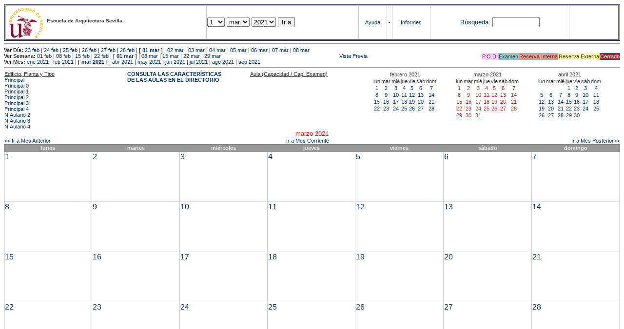

--- FILE ---
content_type: text/html; charset=
request_url: https://etsavirtual.us.es/mrbs/web/month.php?year=2021&month=03&day=28&area=446&room=1182
body_size: 37615
content:
<!DOCTYPE HTML PUBLIC "-//W3C//DTD HTML 4.01 Transitional//EN"
                      "http://www.w3.org/TR/html4/loose.dtd">
<HTML>
  <HEAD>
    <LINK REL="stylesheet" href="mrbs.css" type="text/css">
    <META HTTP-EQUIV="Content-Type" content="text/html; charset=iso-8859-1">
    <META NAME="Robots" content="noindex">
    <TITLE>Sistema de Reserva de Espacios</TITLE>
    <SCRIPT LANGUAGE="JavaScript">

<!-- Begin

/*   Script inspired by "True Date Selector"
     Created by: Lee Hinder, lee.hinder@ntlworld.com

     Tested with Windows IE 6.0
     Tested with Linux Opera 7.21, Mozilla 1.3, Konqueror 3.1.0

*/

function daysInFebruary (year){
  // February has 28 days unless the year is divisible by four,
  // and if it is the turn of the century then the century year
  // must also be divisible by 400 when it has 29 days
  return (((year % 4 == 0) && ( (!(year % 100 == 0)) || (year % 400 == 0))) ? 29 : 28 );
}

//function for returning how many days there are in a month including leap years
function DaysInMonth(WhichMonth, WhichYear)
{
  var DaysInMonth = 31;
  if (WhichMonth == "4" || WhichMonth == "6" || WhichMonth == "9" || WhichMonth == "11")
    DaysInMonth = 30;
  if (WhichMonth == "2")
    DaysInMonth = daysInFebruary( WhichYear );
  return DaysInMonth;
}

//function to change the available days in a months
function ChangeOptionDays(formObj, prefix)
{
  var DaysObject = eval("formObj." + prefix + "day");
  var MonthObject = eval("formObj." + prefix + "month");
  var YearObject = eval("formObj." + prefix + "year");

  if (DaysObject.selectedIndex && DaysObject.options)
    { // The DOM2 standard way
    // alert("The DOM2 standard way");
    var DaySelIdx = DaysObject.selectedIndex;
    var Month = parseInt(MonthObject.options[MonthObject.selectedIndex].value);
    var Year = parseInt(YearObject.options[YearObject.selectedIndex].value);
    }
  else if (DaysObject.selectedIndex && DaysObject[DaysObject.selectedIndex])
    { // The legacy MRBS way
    // alert("The legacy MRBS way");
    var DaySelIdx = DaysObject.selectedIndex;
    var Month = parseInt(MonthObject[MonthObject.selectedIndex].value);
    var Year = parseInt(YearObject[YearObject.selectedIndex].value);
    }
  else if (DaysObject.value)
    { // Opera 6 stores the selectedIndex in property 'value'.
    // alert("The Opera 6 way");
    var DaySelIdx = parseInt(DaysObject.value);
    var Month = parseInt(MonthObject.options[MonthObject.value].value);
    var Year = parseInt(YearObject.options[YearObject.value].value);
    }

  // alert("Day="+(DaySelIdx+1)+" Month="+Month+" Year="+Year);

  var DaysForThisSelection = DaysInMonth(Month, Year);
  var CurrentDaysInSelection = DaysObject.length;
  if (CurrentDaysInSelection > DaysForThisSelection)
  {
    for (i=0; i<(CurrentDaysInSelection-DaysForThisSelection); i++)
    {
      DaysObject.options[DaysObject.options.length - 1] = null
    }
  }
  if (DaysForThisSelection > CurrentDaysInSelection)
  {
    for (i=0; i<DaysForThisSelection; i++)
    {
      DaysObject.options[i] = new Option(eval(i + 1));
    }
  }
  if (DaysObject.selectedIndex < 0) DaysObject.selectedIndex = 0;
  if (DaySelIdx >= DaysForThisSelection)
    DaysObject.selectedIndex = DaysForThisSelection-1;
  else
    DaysObject.selectedIndex = DaySelIdx;
}

  //  End -->
    </SCRIPT>
  </HEAD>
<BODY BGCOLOR="#ffffed" TEXT=black LINK="#5B69A6" VLINK="#5B69A6" ALINK=red>
	   
   
    <TABLE WIDTH="100%">
      <TR>
        <TD BGCOLOR="rgb(160,194,222)">
          <TABLE WIDTH="100%" BORDER=3>
            <TR>
              <TD CLASS="banner" BGCOLOR="#C0E0FF">
                <FONT SIZE=1>
                <IMG SRC="marca.jpg" align=middle> <B>Escuela de Arquitectura Sevilla</B><BR></FONT></TD>


                </FONT>
              </TD>
              <TD CLASS="banner" BGCOLOR="#C0E0FF">
                <FORM ACTION="day.php" METHOD=GET name="Form1">
                  <FONT SIZE=2>

                  <SELECT NAME="day">
                    <OPTION SELECTED>1
                    <OPTION>2
                    <OPTION>3
                    <OPTION>4
                    <OPTION>5
                    <OPTION>6
                    <OPTION>7
                    <OPTION>8
                    <OPTION>9
                    <OPTION>10
                    <OPTION>11
                    <OPTION>12
                    <OPTION>13
                    <OPTION>14
                    <OPTION>15
                    <OPTION>16
                    <OPTION>17
                    <OPTION>18
                    <OPTION>19
                    <OPTION>20
                    <OPTION>21
                    <OPTION>22
                    <OPTION>23
                    <OPTION>24
                    <OPTION>25
                    <OPTION>26
                    <OPTION>27
                    <OPTION>28
                    <OPTION>29
                    <OPTION>30
                    <OPTION>31
                  </SELECT>

                  <SELECT NAME="month" onchange="ChangeOptionDays(this.form,'')">
                    <OPTION VALUE="1">ene
                    <OPTION VALUE="2">feb
                    <OPTION VALUE="3" SELECTED>mar
                    <OPTION VALUE="4">abr
                    <OPTION VALUE="5">may
                    <OPTION VALUE="6">jun
                    <OPTION VALUE="7">jul
                    <OPTION VALUE="8">ago
                    <OPTION VALUE="9">sep
                    <OPTION VALUE="10">oct
                    <OPTION VALUE="11">nov
                    <OPTION VALUE="12">dic
                  </SELECT>
	          <SELECT NAME="year" onchange="ChangeOptionDays(this.form,'')">
                    <OPTION VALUE="2016">2016
                    <OPTION VALUE="2017">2017
                    <OPTION VALUE="2018">2018
                    <OPTION VALUE="2019">2019
                    <OPTION VALUE="2020">2020
                    <OPTION VALUE="2021" SELECTED>2021
                    <OPTION VALUE="2022">2022
                    <OPTION VALUE="2023">2023
                    <OPTION VALUE="2024">2024
                    <OPTION VALUE="2025">2025
                    <OPTION VALUE="2026">2026
                    <OPTION VALUE="2027">2027
                    <OPTION VALUE="2028">2028
                    <OPTION VALUE="2029">2029
                    <OPTION VALUE="2030">2030
                    <OPTION VALUE="2031">2031
                  </SELECT>
                    <INPUT TYPE=HIDDEN NAME=area VALUE=446>
	            <SCRIPT LANGUAGE="JavaScript">
                    <!--
                    // fix number of days for the $month/$year that you start with
                    ChangeOptionDays(document.Form1, ''); // Note: The 2nd arg must match the first in the call to genDateSelector above.
                    // -->
                    </SCRIPT>
                    <INPUT TYPE=SUBMIT VALUE="Ir a">
                  </FONT>
                </FORM>
              </TD>
              <TD CLASS="banner" BGCOLOR="#C0E0FF" ALIGN=CENTER>
                <A HREF="help.php?day=1&month=03&year=2021">Ayuda</A>
              </TD>
              <TD CLASS="banner" BGCOLOR="C0E0FF" ALIGN=CENTER>
                <A HREF="admin.php?day=1&month=03&year=2021">-</A>
              </TD>
              <TD CLASS="banner" BGCOLOR="#C0E0FF" ALIGN=CENTER>
                <A HREF="report.php">Informes</A>
              </TD>
              <TD CLASS="banner" BGCOLOR="#C0E0FF" ALIGN=CENTER>
                <FORM METHOD=GET ACTION="search.php">
                  <FONT SIZE=2>
                    <A HREF="search.php?advanced=1">B&uacute;squeda:</A>
                  </FONT>
                  <INPUT TYPE=TEXT   NAME="search_str" VALUE="" SIZE=10>
                  <INPUT TYPE=HIDDEN NAME=day        VALUE="1"        >
                  <INPUT TYPE=HIDDEN NAME=month      VALUE="03"        >
                  <INPUT TYPE=HIDDEN NAME=year       VALUE="2021"        >

                  <INPUT TYPE=HIDDEN NAME=area VALUE=446>
                </FORM>
              </TD>
              <TD CLASS="banner" BGCOLOR="#C0E0FF" ALIGN=CENTER>
                <br>
                <FORM METHOD=POST ACTION="admin.php">
                  <input type="hidden" name="TargetURL" value="month.php?year=2021&month=03&day=28&area=446&room=1182" />
                  <input type="hidden" name="Action" value="QueryName" />
                  <input type="submit" style="background-color:white; border:none; color:white" value=" Entrar " />
                </FORM>
              </TD>
            </TR>
          </TABLE>
	 </TD>
      </TR>
    </TABLE>

<HR><B>Ver D&iacute;a:</B>
<a href="day.php?year=2021&month=02&day=23&area=446">23 feb</a>
 | <a href="day.php?year=2021&month=02&day=24&area=446">24 feb</a>
 | <a href="day.php?year=2021&month=02&day=25&area=446">25 feb</a>
 | <a href="day.php?year=2021&month=02&day=26&area=446">26 feb</a>
 | <a href="day.php?year=2021&month=02&day=27&area=446">27 feb</a>
 | <a href="day.php?year=2021&month=02&day=28&area=446">28 feb</a>
 | <b>[ <a href="day.php?year=2021&month=03&day=01&area=446">01 mar</a>
]</b>  | <a href="day.php?year=2021&month=03&day=02&area=446">02 mar</a>
 | <a href="day.php?year=2021&month=03&day=03&area=446">03 mar</a>
 | <a href="day.php?year=2021&month=03&day=04&area=446">04 mar</a>
 | <a href="day.php?year=2021&month=03&day=05&area=446">05 mar</a>
 | <a href="day.php?year=2021&month=03&day=06&area=446">06 mar</a>
 | <a href="day.php?year=2021&month=03&day=07&area=446">07 mar</a>
 | <a href="day.php?year=2021&month=03&day=08&area=446">08 mar</a>
<BR><B>Ver Semana:</B>
<a href="week.php?year=2021&month=02&day=01&area=446&room=1182">01 feb</a>
 | <a href="week.php?year=2021&month=02&day=08&area=446&room=1182">08 feb</a>
 | <a href="week.php?year=2021&month=02&day=15&area=446&room=1182">15 feb</a>
 | <a href="week.php?year=2021&month=02&day=22&area=446&room=1182">22 feb</a>
 | <b>[ <a href="week.php?year=2021&month=03&day=01&area=446&room=1182">01 mar</a>
]</b>  | <a href="week.php?year=2021&month=03&day=08&area=446&room=1182">08 mar</a>
 | <a href="week.php?year=2021&month=03&day=15&area=446&room=1182">15 mar</a>
 | <a href="week.php?year=2021&month=03&day=22&area=446&room=1182">22 mar</a>
 | <a href="week.php?year=2021&month=03&day=29&area=446&room=1182">29 mar</a>
<table VALIGN=Bottom ALIGN=Right  border=0><tr>
<td class="A" bgcolor="#FFCCFF" style="white-space:nowrap;">P.O.D.</td>
<td class="B" bgcolor="#99CCCC" style="white-space:nowrap;">Examen</td>
<td class="C" bgcolor="#FF9999" style="white-space:nowrap;">Reserva Interna</td>
<td class="D" bgcolor="#FFFF99" style="white-space:nowrap;">Reserva Externa</td>
<td class="F" bgcolor="#FFCC99" style="white-space:nowrap;"><FONT COLOR=white>Cerrado</FONT></td>
</table>
 <a href="month.php?year=2021&month=03&day=28&area=446&room=1182&pview=1">                                                                                Vista Previa</a><BR><B>Ver Mes:</B>
<a href="month.php?year=2021&month=01&area=446&room=1182">ene 2021</a>
 | <a href="month.php?year=2021&month=02&area=446&room=1182">feb 2021</a>
 | <b>[ <a href="month.php?year=2021&month=03&area=446&room=1182">mar 2021</a>
]</b>  | <a href="month.php?year=2021&month=04&area=446&room=1182">abr 2021</a>
 | <a href="month.php?year=2021&month=05&area=446&room=1182">may 2021</a>
 | <a href="month.php?year=2021&month=06&area=446&room=1182">jun 2021</a>
 | <a href="month.php?year=2021&month=07&area=446&room=1182">jul 2021</a>
 | <a href="month.php?year=2021&month=08&area=446&room=1182">ago 2021</a>
 | <a href="month.php?year=2021&month=09&area=446&room=1182">sep 2021</a>


<HR>

</BODY>
</HTML><table width="100%"><tr><td width="20%"><u>Edificio, Planta y Tipo</u><br><a href="month.php?year=2021&month=03&area=99"> Principal</a><br>
<a href="month.php?year=2021&month=03&area=100"> Principal 0</a><br>
<a href="month.php?year=2021&month=03&area=101"> Principal 1</a><br>
<a href="month.php?year=2021&month=03&area=102"> Principal 2</a><br>
<a href="month.php?year=2021&month=03&area=103"> Principal 3</a><br>
<a href="month.php?year=2021&month=03&area=104"> Principal 4</a><br>
<a href="month.php?year=2021&month=03&area=448">N.Aulario 2</a><br>
<a href="month.php?year=2021&month=03&area=203">N.Aulario 3</a><br>
<a href="month.php?year=2021&month=03&area=204">N.Aulario 4</a><br>
</td>
<td width="20%"><font style='font-weight: bold;'><a href='http://etsa.us.es/recursos/aulas/' target='_blank'>CONSULTA LAS CARACTERÍSTICAS </BR>DE LAS AULAS EN EL DIRECTORIO </td></font><td width="20%"><u>Aula (Capacidad / Cap. Examen)</u><br></td>
<td><table class="calendar">
<tr>
<td align=center valign=top class="calendarHeader" colspan=7>febrero&nbsp;2021</td>
</tr>
<tr>
<td align=center valign=top class="calendarHeader">lun</td>
<td align=center valign=top class="calendarHeader">mar</td>
<td align=center valign=top class="calendarHeader">mié</td>
<td align=center valign=top class="calendarHeader">jue</td>
<td align=center valign=top class="calendarHeader">vie</td>
<td align=center valign=top class="calendarHeader">sáb</td>
<td align=center valign=top class="calendarHeader">dom</td>
</tr>
<tr>
<td class="calendar" align="center" valign="top"><a href="month.php?year=2021&month=02&day=1&area=446&room=1182">1</a></td>
<td class="calendar" align="center" valign="top"><a href="month.php?year=2021&month=02&day=2&area=446&room=1182">2</a></td>
<td class="calendar" align="center" valign="top"><a href="month.php?year=2021&month=02&day=3&area=446&room=1182">3</a></td>
<td class="calendar" align="center" valign="top"><a href="month.php?year=2021&month=02&day=4&area=446&room=1182">4</a></td>
<td class="calendar" align="center" valign="top"><a href="month.php?year=2021&month=02&day=5&area=446&room=1182">5</a></td>
<td class="calendar" align="center" valign="top"><a href="month.php?year=2021&month=02&day=6&area=446&room=1182">6</a></td>
<td class="calendar" align="center" valign="top"><a href="month.php?year=2021&month=02&day=7&area=446&room=1182">7</a></td>
</tr>
<tr>
<td class="calendar" align="center" valign="top"><a href="month.php?year=2021&month=02&day=8&area=446&room=1182">8</a></td>
<td class="calendar" align="center" valign="top"><a href="month.php?year=2021&month=02&day=9&area=446&room=1182">9</a></td>
<td class="calendar" align="center" valign="top"><a href="month.php?year=2021&month=02&day=10&area=446&room=1182">10</a></td>
<td class="calendar" align="center" valign="top"><a href="month.php?year=2021&month=02&day=11&area=446&room=1182">11</a></td>
<td class="calendar" align="center" valign="top"><a href="month.php?year=2021&month=02&day=12&area=446&room=1182">12</a></td>
<td class="calendar" align="center" valign="top"><a href="month.php?year=2021&month=02&day=13&area=446&room=1182">13</a></td>
<td class="calendar" align="center" valign="top"><a href="month.php?year=2021&month=02&day=14&area=446&room=1182">14</a></td>
</tr>
<tr>
<td class="calendar" align="center" valign="top"><a href="month.php?year=2021&month=02&day=15&area=446&room=1182">15</a></td>
<td class="calendar" align="center" valign="top"><a href="month.php?year=2021&month=02&day=16&area=446&room=1182">16</a></td>
<td class="calendar" align="center" valign="top"><a href="month.php?year=2021&month=02&day=17&area=446&room=1182">17</a></td>
<td class="calendar" align="center" valign="top"><a href="month.php?year=2021&month=02&day=18&area=446&room=1182">18</a></td>
<td class="calendar" align="center" valign="top"><a href="month.php?year=2021&month=02&day=19&area=446&room=1182">19</a></td>
<td class="calendar" align="center" valign="top"><a href="month.php?year=2021&month=02&day=20&area=446&room=1182">20</a></td>
<td class="calendar" align="center" valign="top"><a href="month.php?year=2021&month=02&day=21&area=446&room=1182">21</a></td>
</tr>
<tr>
<td class="calendar" align="center" valign="top"><a href="month.php?year=2021&month=02&day=22&area=446&room=1182">22</a></td>
<td class="calendar" align="center" valign="top"><a href="month.php?year=2021&month=02&day=23&area=446&room=1182">23</a></td>
<td class="calendar" align="center" valign="top"><a href="month.php?year=2021&month=02&day=24&area=446&room=1182">24</a></td>
<td class="calendar" align="center" valign="top"><a href="month.php?year=2021&month=02&day=25&area=446&room=1182">25</a></td>
<td class="calendar" align="center" valign="top"><a href="month.php?year=2021&month=02&day=26&area=446&room=1182">26</a></td>
<td class="calendar" align="center" valign="top"><a href="month.php?year=2021&month=02&day=27&area=446&room=1182">27</a></td>
<td class="calendar" align="center" valign="top"><a href="month.php?year=2021&month=02&day=28&area=446&room=1182">28</a></td>
</tr>
</table>
</td><td><table class="calendar">
<tr>
<td align=center valign=top class="calendarHeader" colspan=7>marzo&nbsp;2021</td>
</tr>
<tr>
<td align=center valign=top class="calendarHeader">lun</td>
<td align=center valign=top class="calendarHeader">mar</td>
<td align=center valign=top class="calendarHeader">mié</td>
<td align=center valign=top class="calendarHeader">jue</td>
<td align=center valign=top class="calendarHeader">vie</td>
<td align=center valign=top class="calendarHeader">sáb</td>
<td align=center valign=top class="calendarHeader">dom</td>
</tr>
<tr>
<td class="calendar" align="center" valign="top"><a href="month.php?year=2021&month=03&day=1&area=446&room=1182"><font class="calendarHighlight">1</font></a></td>
<td class="calendar" align="center" valign="top"><a href="month.php?year=2021&month=03&day=2&area=446&room=1182"><font class="calendarHighlight">2</font></a></td>
<td class="calendar" align="center" valign="top"><a href="month.php?year=2021&month=03&day=3&area=446&room=1182"><font class="calendarHighlight">3</font></a></td>
<td class="calendar" align="center" valign="top"><a href="month.php?year=2021&month=03&day=4&area=446&room=1182"><font class="calendarHighlight">4</font></a></td>
<td class="calendar" align="center" valign="top"><a href="month.php?year=2021&month=03&day=5&area=446&room=1182"><font class="calendarHighlight">5</font></a></td>
<td class="calendar" align="center" valign="top"><a href="month.php?year=2021&month=03&day=6&area=446&room=1182"><font class="calendarHighlight">6</font></a></td>
<td class="calendar" align="center" valign="top"><a href="month.php?year=2021&month=03&day=7&area=446&room=1182"><font class="calendarHighlight">7</font></a></td>
</tr>
<tr>
<td class="calendar" align="center" valign="top"><a href="month.php?year=2021&month=03&day=8&area=446&room=1182"><font class="calendarHighlight">8</font></a></td>
<td class="calendar" align="center" valign="top"><a href="month.php?year=2021&month=03&day=9&area=446&room=1182"><font class="calendarHighlight">9</font></a></td>
<td class="calendar" align="center" valign="top"><a href="month.php?year=2021&month=03&day=10&area=446&room=1182"><font class="calendarHighlight">10</font></a></td>
<td class="calendar" align="center" valign="top"><a href="month.php?year=2021&month=03&day=11&area=446&room=1182"><font class="calendarHighlight">11</font></a></td>
<td class="calendar" align="center" valign="top"><a href="month.php?year=2021&month=03&day=12&area=446&room=1182"><font class="calendarHighlight">12</font></a></td>
<td class="calendar" align="center" valign="top"><a href="month.php?year=2021&month=03&day=13&area=446&room=1182"><font class="calendarHighlight">13</font></a></td>
<td class="calendar" align="center" valign="top"><a href="month.php?year=2021&month=03&day=14&area=446&room=1182"><font class="calendarHighlight">14</font></a></td>
</tr>
<tr>
<td class="calendar" align="center" valign="top"><a href="month.php?year=2021&month=03&day=15&area=446&room=1182"><font class="calendarHighlight">15</font></a></td>
<td class="calendar" align="center" valign="top"><a href="month.php?year=2021&month=03&day=16&area=446&room=1182"><font class="calendarHighlight">16</font></a></td>
<td class="calendar" align="center" valign="top"><a href="month.php?year=2021&month=03&day=17&area=446&room=1182"><font class="calendarHighlight">17</font></a></td>
<td class="calendar" align="center" valign="top"><a href="month.php?year=2021&month=03&day=18&area=446&room=1182"><font class="calendarHighlight">18</font></a></td>
<td class="calendar" align="center" valign="top"><a href="month.php?year=2021&month=03&day=19&area=446&room=1182"><font class="calendarHighlight">19</font></a></td>
<td class="calendar" align="center" valign="top"><a href="month.php?year=2021&month=03&day=20&area=446&room=1182"><font class="calendarHighlight">20</font></a></td>
<td class="calendar" align="center" valign="top"><a href="month.php?year=2021&month=03&day=21&area=446&room=1182"><font class="calendarHighlight">21</font></a></td>
</tr>
<tr>
<td class="calendar" align="center" valign="top"><a href="month.php?year=2021&month=03&day=22&area=446&room=1182"><font class="calendarHighlight">22</font></a></td>
<td class="calendar" align="center" valign="top"><a href="month.php?year=2021&month=03&day=23&area=446&room=1182"><font class="calendarHighlight">23</font></a></td>
<td class="calendar" align="center" valign="top"><a href="month.php?year=2021&month=03&day=24&area=446&room=1182"><font class="calendarHighlight">24</font></a></td>
<td class="calendar" align="center" valign="top"><a href="month.php?year=2021&month=03&day=25&area=446&room=1182"><font class="calendarHighlight">25</font></a></td>
<td class="calendar" align="center" valign="top"><a href="month.php?year=2021&month=03&day=26&area=446&room=1182"><font class="calendarHighlight">26</font></a></td>
<td class="calendar" align="center" valign="top"><a href="month.php?year=2021&month=03&day=27&area=446&room=1182"><font class="calendarHighlight">27</font></a></td>
<td class="calendar" align="center" valign="top"><a href="month.php?year=2021&month=03&day=28&area=446&room=1182"><font class="calendarHighlight">28</font></a></td>
</tr>
<tr>
<td class="calendar" align="center" valign="top"><a href="month.php?year=2021&month=03&day=29&area=446&room=1182"><font class="calendarHighlight">29</font></a></td>
<td class="calendar" align="center" valign="top"><a href="month.php?year=2021&month=03&day=30&area=446&room=1182"><font class="calendarHighlight">30</font></a></td>
<td class="calendar" align="center" valign="top"><a href="month.php?year=2021&month=03&day=31&area=446&room=1182"><font class="calendarHighlight">31</font></a></td>
<td class="calendar" align="center" valign="top">&nbsp;</td>
<td class="calendar" align="center" valign="top">&nbsp;</td>
<td class="calendar" align="center" valign="top">&nbsp;</td>
<td class="calendar" align="center" valign="top">&nbsp;</td>
</tr>
</table>
</td><td><table class="calendar">
<tr>
<td align=center valign=top class="calendarHeader" colspan=7>abril&nbsp;2021</td>
</tr>
<tr>
<td align=center valign=top class="calendarHeader">lun</td>
<td align=center valign=top class="calendarHeader">mar</td>
<td align=center valign=top class="calendarHeader">mié</td>
<td align=center valign=top class="calendarHeader">jue</td>
<td align=center valign=top class="calendarHeader">vie</td>
<td align=center valign=top class="calendarHeader">sáb</td>
<td align=center valign=top class="calendarHeader">dom</td>
</tr>
<tr>
<td class="calendar" align="center" valign="top">&nbsp;</td>
<td class="calendar" align="center" valign="top">&nbsp;</td>
<td class="calendar" align="center" valign="top">&nbsp;</td>
<td class="calendar" align="center" valign="top"><a href="month.php?year=2021&month=04&day=1&area=446&room=1182">1</a></td>
<td class="calendar" align="center" valign="top"><a href="month.php?year=2021&month=04&day=2&area=446&room=1182">2</a></td>
<td class="calendar" align="center" valign="top"><a href="month.php?year=2021&month=04&day=3&area=446&room=1182">3</a></td>
<td class="calendar" align="center" valign="top"><a href="month.php?year=2021&month=04&day=4&area=446&room=1182">4</a></td>
</tr>
<tr>
<td class="calendar" align="center" valign="top"><a href="month.php?year=2021&month=04&day=5&area=446&room=1182">5</a></td>
<td class="calendar" align="center" valign="top"><a href="month.php?year=2021&month=04&day=6&area=446&room=1182">6</a></td>
<td class="calendar" align="center" valign="top"><a href="month.php?year=2021&month=04&day=7&area=446&room=1182">7</a></td>
<td class="calendar" align="center" valign="top"><a href="month.php?year=2021&month=04&day=8&area=446&room=1182">8</a></td>
<td class="calendar" align="center" valign="top"><a href="month.php?year=2021&month=04&day=9&area=446&room=1182">9</a></td>
<td class="calendar" align="center" valign="top"><a href="month.php?year=2021&month=04&day=10&area=446&room=1182">10</a></td>
<td class="calendar" align="center" valign="top"><a href="month.php?year=2021&month=04&day=11&area=446&room=1182">11</a></td>
</tr>
<tr>
<td class="calendar" align="center" valign="top"><a href="month.php?year=2021&month=04&day=12&area=446&room=1182">12</a></td>
<td class="calendar" align="center" valign="top"><a href="month.php?year=2021&month=04&day=13&area=446&room=1182">13</a></td>
<td class="calendar" align="center" valign="top"><a href="month.php?year=2021&month=04&day=14&area=446&room=1182">14</a></td>
<td class="calendar" align="center" valign="top"><a href="month.php?year=2021&month=04&day=15&area=446&room=1182">15</a></td>
<td class="calendar" align="center" valign="top"><a href="month.php?year=2021&month=04&day=16&area=446&room=1182">16</a></td>
<td class="calendar" align="center" valign="top"><a href="month.php?year=2021&month=04&day=17&area=446&room=1182">17</a></td>
<td class="calendar" align="center" valign="top"><a href="month.php?year=2021&month=04&day=18&area=446&room=1182">18</a></td>
</tr>
<tr>
<td class="calendar" align="center" valign="top"><a href="month.php?year=2021&month=04&day=19&area=446&room=1182">19</a></td>
<td class="calendar" align="center" valign="top"><a href="month.php?year=2021&month=04&day=20&area=446&room=1182">20</a></td>
<td class="calendar" align="center" valign="top"><a href="month.php?year=2021&month=04&day=21&area=446&room=1182">21</a></td>
<td class="calendar" align="center" valign="top"><a href="month.php?year=2021&month=04&day=22&area=446&room=1182">22</a></td>
<td class="calendar" align="center" valign="top"><a href="month.php?year=2021&month=04&day=23&area=446&room=1182">23</a></td>
<td class="calendar" align="center" valign="top"><a href="month.php?year=2021&month=04&day=24&area=446&room=1182">24</a></td>
<td class="calendar" align="center" valign="top"><a href="month.php?year=2021&month=04&day=25&area=446&room=1182">25</a></td>
</tr>
<tr>
<td class="calendar" align="center" valign="top"><a href="month.php?year=2021&month=04&day=26&area=446&room=1182">26</a></td>
<td class="calendar" align="center" valign="top"><a href="month.php?year=2021&month=04&day=27&area=446&room=1182">27</a></td>
<td class="calendar" align="center" valign="top"><a href="month.php?year=2021&month=04&day=28&area=446&room=1182">28</a></td>
<td class="calendar" align="center" valign="top"><a href="month.php?year=2021&month=04&day=29&area=446&room=1182">29</a></td>
<td class="calendar" align="center" valign="top"><a href="month.php?year=2021&month=04&day=30&area=446&room=1182">30</a></td>
<td class="calendar" align="center" valign="top">&nbsp;</td>
<td class="calendar" align="center" valign="top">&nbsp;</td>
</tr>
</table>
</td></tr></table>
<center><font size="2" color="red">marzo 2021</font></a><br></center>
<table width="100%"><tr><td>
      <a href="month.php?year=2021&month=2&area=446&room=1182">
      &lt;&lt; Ir a Mes Anterior</a></td>
      <td align=center><a href="month.php?area=446&room=1182">Ir a Mes Corriente</a></td>
      <td align=right><a href="month.php?year=2021&month=4&area=446&room=1182">
      Ir a Mes Posterior&gt;&gt;</a></td></tr></table><SCRIPT language="JavaScript" type="text/javascript" src="xbLib.js"></SCRIPT>
<SCRIPT language="JavaScript">InitActiveCell(true, false, false, "hybrid", "Selecciona una Casilla para hacer una Reserva.");</SCRIPT>
<table border="1" cellspacing="0" width="100%">
<tr><th width="14%">lunes</th><th width="14%">martes</th><th width="14%">miércoles</th><th width="14%">jueves</th><th width="14%">viernes</th><th width="14%">sábado</th><th width="14%">domingo</th></tr><tr>
</tr><tr>
<td valign=top height=100 class="month"><div class="monthday"><a href="day.php?year=2021&month=03&day=1&area=446">1</a>&nbsp;
</div><br><SCRIPT language="JavaScript">
<!--
BeginActiveCell();
// -->
</SCRIPT><SCRIPT language="JavaScript">
<!--
EndActiveCell();
// -->
</SCRIPT></td>
<td valign=top height=100 class="month"><div class="monthday"><a href="day.php?year=2021&month=03&day=2&area=446">2</a>&nbsp;
</div><br><SCRIPT language="JavaScript">
<!--
BeginActiveCell();
// -->
</SCRIPT><SCRIPT language="JavaScript">
<!--
EndActiveCell();
// -->
</SCRIPT></td>
<td valign=top height=100 class="month"><div class="monthday"><a href="day.php?year=2021&month=03&day=3&area=446">3</a>&nbsp;
</div><br><SCRIPT language="JavaScript">
<!--
BeginActiveCell();
// -->
</SCRIPT><SCRIPT language="JavaScript">
<!--
EndActiveCell();
// -->
</SCRIPT></td>
<td valign=top height=100 class="month"><div class="monthday"><a href="day.php?year=2021&month=03&day=4&area=446">4</a>&nbsp;
</div><br><SCRIPT language="JavaScript">
<!--
BeginActiveCell();
// -->
</SCRIPT><SCRIPT language="JavaScript">
<!--
EndActiveCell();
// -->
</SCRIPT></td>
<td valign=top height=100 class="month"><div class="monthday"><a href="day.php?year=2021&month=03&day=5&area=446">5</a>&nbsp;
</div><br><SCRIPT language="JavaScript">
<!--
BeginActiveCell();
// -->
</SCRIPT><SCRIPT language="JavaScript">
<!--
EndActiveCell();
// -->
</SCRIPT></td>
<td valign=top height=100 class="month"><div class="monthday"><a href="day.php?year=2021&month=03&day=6&area=446">6</a>&nbsp;
</div><br><SCRIPT language="JavaScript">
<!--
BeginActiveCell();
// -->
</SCRIPT><SCRIPT language="JavaScript">
<!--
EndActiveCell();
// -->
</SCRIPT></td>
<td valign=top height=100 class="month"><div class="monthday"><a href="day.php?year=2021&month=03&day=7&area=446">7</a>&nbsp;
</div><br><SCRIPT language="JavaScript">
<!--
BeginActiveCell();
// -->
</SCRIPT><SCRIPT language="JavaScript">
<!--
EndActiveCell();
// -->
</SCRIPT></td>
</tr><tr>
<td valign=top height=100 class="month"><div class="monthday"><a href="day.php?year=2021&month=03&day=8&area=446">8</a>&nbsp;
</div><br><SCRIPT language="JavaScript">
<!--
BeginActiveCell();
// -->
</SCRIPT><SCRIPT language="JavaScript">
<!--
EndActiveCell();
// -->
</SCRIPT></td>
<td valign=top height=100 class="month"><div class="monthday"><a href="day.php?year=2021&month=03&day=9&area=446">9</a>&nbsp;
</div><br><SCRIPT language="JavaScript">
<!--
BeginActiveCell();
// -->
</SCRIPT><SCRIPT language="JavaScript">
<!--
EndActiveCell();
// -->
</SCRIPT></td>
<td valign=top height=100 class="month"><div class="monthday"><a href="day.php?year=2021&month=03&day=10&area=446">10</a>&nbsp;
</div><br><SCRIPT language="JavaScript">
<!--
BeginActiveCell();
// -->
</SCRIPT><SCRIPT language="JavaScript">
<!--
EndActiveCell();
// -->
</SCRIPT></td>
<td valign=top height=100 class="month"><div class="monthday"><a href="day.php?year=2021&month=03&day=11&area=446">11</a>&nbsp;
</div><br><SCRIPT language="JavaScript">
<!--
BeginActiveCell();
// -->
</SCRIPT><SCRIPT language="JavaScript">
<!--
EndActiveCell();
// -->
</SCRIPT></td>
<td valign=top height=100 class="month"><div class="monthday"><a href="day.php?year=2021&month=03&day=12&area=446">12</a>&nbsp;
</div><br><SCRIPT language="JavaScript">
<!--
BeginActiveCell();
// -->
</SCRIPT><SCRIPT language="JavaScript">
<!--
EndActiveCell();
// -->
</SCRIPT></td>
<td valign=top height=100 class="month"><div class="monthday"><a href="day.php?year=2021&month=03&day=13&area=446">13</a>&nbsp;
</div><br><SCRIPT language="JavaScript">
<!--
BeginActiveCell();
// -->
</SCRIPT><SCRIPT language="JavaScript">
<!--
EndActiveCell();
// -->
</SCRIPT></td>
<td valign=top height=100 class="month"><div class="monthday"><a href="day.php?year=2021&month=03&day=14&area=446">14</a>&nbsp;
</div><br><SCRIPT language="JavaScript">
<!--
BeginActiveCell();
// -->
</SCRIPT><SCRIPT language="JavaScript">
<!--
EndActiveCell();
// -->
</SCRIPT></td>
</tr><tr>
<td valign=top height=100 class="month"><div class="monthday"><a href="day.php?year=2021&month=03&day=15&area=446">15</a>&nbsp;
</div><br><SCRIPT language="JavaScript">
<!--
BeginActiveCell();
// -->
</SCRIPT><SCRIPT language="JavaScript">
<!--
EndActiveCell();
// -->
</SCRIPT></td>
<td valign=top height=100 class="month"><div class="monthday"><a href="day.php?year=2021&month=03&day=16&area=446">16</a>&nbsp;
</div><br><SCRIPT language="JavaScript">
<!--
BeginActiveCell();
// -->
</SCRIPT><SCRIPT language="JavaScript">
<!--
EndActiveCell();
// -->
</SCRIPT></td>
<td valign=top height=100 class="month"><div class="monthday"><a href="day.php?year=2021&month=03&day=17&area=446">17</a>&nbsp;
</div><br><SCRIPT language="JavaScript">
<!--
BeginActiveCell();
// -->
</SCRIPT><SCRIPT language="JavaScript">
<!--
EndActiveCell();
// -->
</SCRIPT></td>
<td valign=top height=100 class="month"><div class="monthday"><a href="day.php?year=2021&month=03&day=18&area=446">18</a>&nbsp;
</div><br><SCRIPT language="JavaScript">
<!--
BeginActiveCell();
// -->
</SCRIPT><SCRIPT language="JavaScript">
<!--
EndActiveCell();
// -->
</SCRIPT></td>
<td valign=top height=100 class="month"><div class="monthday"><a href="day.php?year=2021&month=03&day=19&area=446">19</a>&nbsp;
</div><br><SCRIPT language="JavaScript">
<!--
BeginActiveCell();
// -->
</SCRIPT><SCRIPT language="JavaScript">
<!--
EndActiveCell();
// -->
</SCRIPT></td>
<td valign=top height=100 class="month"><div class="monthday"><a href="day.php?year=2021&month=03&day=20&area=446">20</a>&nbsp;
</div><br><SCRIPT language="JavaScript">
<!--
BeginActiveCell();
// -->
</SCRIPT><SCRIPT language="JavaScript">
<!--
EndActiveCell();
// -->
</SCRIPT></td>
<td valign=top height=100 class="month"><div class="monthday"><a href="day.php?year=2021&month=03&day=21&area=446">21</a>&nbsp;
</div><br><SCRIPT language="JavaScript">
<!--
BeginActiveCell();
// -->
</SCRIPT><SCRIPT language="JavaScript">
<!--
EndActiveCell();
// -->
</SCRIPT></td>
</tr><tr>
<td valign=top height=100 class="month"><div class="monthday"><a href="day.php?year=2021&month=03&day=22&area=446">22</a>&nbsp;
</div><br><SCRIPT language="JavaScript">
<!--
BeginActiveCell();
// -->
</SCRIPT><SCRIPT language="JavaScript">
<!--
EndActiveCell();
// -->
</SCRIPT></td>
<td valign=top height=100 class="month"><div class="monthday"><a href="day.php?year=2021&month=03&day=23&area=446">23</a>&nbsp;
</div><br><SCRIPT language="JavaScript">
<!--
BeginActiveCell();
// -->
</SCRIPT><SCRIPT language="JavaScript">
<!--
EndActiveCell();
// -->
</SCRIPT></td>
<td valign=top height=100 class="month"><div class="monthday"><a href="day.php?year=2021&month=03&day=24&area=446">24</a>&nbsp;
</div><br><SCRIPT language="JavaScript">
<!--
BeginActiveCell();
// -->
</SCRIPT><SCRIPT language="JavaScript">
<!--
EndActiveCell();
// -->
</SCRIPT></td>
<td valign=top height=100 class="month"><div class="monthday"><a href="day.php?year=2021&month=03&day=25&area=446">25</a>&nbsp;
</div><br><SCRIPT language="JavaScript">
<!--
BeginActiveCell();
// -->
</SCRIPT><SCRIPT language="JavaScript">
<!--
EndActiveCell();
// -->
</SCRIPT></td>
<td valign=top height=100 class="month"><div class="monthday"><a href="day.php?year=2021&month=03&day=26&area=446">26</a>&nbsp;
</div><br><SCRIPT language="JavaScript">
<!--
BeginActiveCell();
// -->
</SCRIPT><SCRIPT language="JavaScript">
<!--
EndActiveCell();
// -->
</SCRIPT></td>
<td valign=top height=100 class="month"><div class="monthday"><a href="day.php?year=2021&month=03&day=27&area=446">27</a>&nbsp;
</div><br><SCRIPT language="JavaScript">
<!--
BeginActiveCell();
// -->
</SCRIPT><SCRIPT language="JavaScript">
<!--
EndActiveCell();
// -->
</SCRIPT></td>
<td valign=top height=100 class="month"><div class="monthday"><a href="day.php?year=2021&month=03&day=28&area=446">28</a>&nbsp;
</div><br><SCRIPT language="JavaScript">
<!--
BeginActiveCell();
// -->
</SCRIPT><SCRIPT language="JavaScript">
<!--
EndActiveCell();
// -->
</SCRIPT></td>
</tr><tr>
<td valign=top height=100 class="month"><div class="monthday"><a href="day.php?year=2021&month=03&day=29&area=446">29</a>&nbsp;
</div><br><SCRIPT language="JavaScript">
<!--
BeginActiveCell();
// -->
</SCRIPT><SCRIPT language="JavaScript">
<!--
EndActiveCell();
// -->
</SCRIPT></td>
<td valign=top height=100 class="month"><div class="monthday"><a href="day.php?year=2021&month=03&day=30&area=446">30</a>&nbsp;
</div><br><SCRIPT language="JavaScript">
<!--
BeginActiveCell();
// -->
</SCRIPT><SCRIPT language="JavaScript">
<!--
EndActiveCell();
// -->
</SCRIPT></td>
<td valign=top height=100 class="month"><div class="monthday"><a href="day.php?year=2021&month=03&day=31&area=446">31</a>&nbsp;
</div><br><SCRIPT language="JavaScript">
<!--
BeginActiveCell();
// -->
</SCRIPT><SCRIPT language="JavaScript">
<!--
EndActiveCell();
// -->
</SCRIPT></td>
<td bgcolor="#cccccc" height=100>&nbsp;</td>
<td bgcolor="#cccccc" height=100>&nbsp;</td>
<td bgcolor="#cccccc" height=100>&nbsp;</td>
<td bgcolor="#cccccc" height=100>&nbsp;</td>
</tr></table>


--- FILE ---
content_type: text/css
request_url: https://etsavirtual.us.es/mrbs/web/mrbs.css
body_size: 3682
content:
/*BODY {color:black; font-size: 8pt; font-family:arial,sans-serif;
background-color:#ffffed}*/
BODY {color:#333333; font-size: 8pt; font-family:Tahoma, Arial, sans-serif;
background-color:#ffffff}

/*A:link {color:#5B69A6; font-weight: bold; text-decoration: none}*/
A:link {color:#003366;text-decoration: none}
/*A:visited {color:#5B69A6; font-weight: bold; text-decoration: none}*/
A:visited {color:#003366;  text-decoration: none}
A:hover {color:#b12a2a; text-decoration:underline}
/*H1 {color:black; font-family:verdana,sans-serif; font-size:14pt}
H2 {color:black; font-family:verdana,sans-serif; font-size:12pt}
H3 {font-family:verdana,sans-serif}*/
H1 {color:#333333; font-family:Tahoma, Arial, sans-serif; font-size:14pt}
H2 {color:#333333; font-family:Tahoma, Arial, sans-serif; font-size:12pt}
H3 {font-family:Tahoma, Arial, sans-serif}



TD {font-size:8pt; font-family:Tahoma, Arial, sans-serif; border-width:1;
vertical-align:top}
TD.header {color:#333333; font-family:Tahoma, Arial, sans-serif; border-width:0;
background-color:#ffffdd; font-size:20pt}
TD.CR { vertical-align: middle; text-align: right}
TD.CL { vertical-align: middle; text-align: left}
TD.BR { vertical-align: baseline; text-align: right}
TD.BL { vertical-align: baseline; text-align: left}
TD.TR { vertical-align: top; text-align: right}
TD.TL { vertical-align: top; text-align: left}

td form { margin:0; } /* Prevent IE from displaying margins around forms in tables. */

/*TD.unallocated {color:gray}
TD.allocated {color:black}
A:link.unallocated {color:#9BA9E6}
A:link.allocated {color:#5B69A6}

A:hover.unallocated {color:red}
A:hover.allocated {color:red}

A.blue {color:blue}
A:visited.blue {color:blue}
A:hover.blue {color:red}*/
TD.unallocated {color:gray}
TD.allocated {color:#333333}
A:link.unallocated {color:yellow}
A:link.allocated {color:yellow}

A:hover.unallocated {color:#b12a2a}
A:hover.allocated {color:#b12a2a}

A.blue {color:blue}
A:visited.blue {color:blue}
A:hover.blue {color:#b12a2a}


TABLE {border-color:#cccccc; border-width:1;border-collapse:collapse}

TH {color:#eeeeee; font-size:8pt; font-family:Tahoma, Arial, sans-serif;
background-color:#999999;
border-width:1; border-color:#999999; vertical-align:top}
/*TD.banner {vertical-align:middle; background-color:#C0E0FF}*/
TD.banner {vertical-align:middle; background-color:#ffffff}

TD.blue {background-color:#F0F0FF}
TD.red  {background-color:#FFF0F0}
TD.green {background-color:#DDFFDD}
TD.A {background-color:#FFCCFF}
TD.B {background-color:#99CCCC}
TD.C {background-color:#FF9999}
TD.D {background-color:#FFFF99}
TD.E {background-color:#C0E0FF}
TD.F {background-color:#A32638}
TD.G {background-color:#FF6666}
TD.H {background-color:#66FFFF}
TD.I {background-color:#DDFFDD}
TD.J {background-color:#CCCCCC}
TD.white {background-color:#FFFFFF}

TD.calendar { border:0px; font-size: 8pt}
TD.calendarHeader {border:0px; font-size: 8pt}
FONT.calendarHighlight {color: #b12a2a}

TD.even_row {background-color:#FFFFFF}	/* Even rows in the day view */
TD.odd_row {background-color:#EEEEEE}	/* Odd rows in the day view */

TD.highlight {background-color:#AABBFF; border-style:solid; border-width:1; border-color:#0000AA} /* The highlighted cell under the cursor */
.naked { margin: 0; padding: 0; border-width:0} /* Invisible tables used for internal needs */

.sitename
{font-size: 18px;
font-style: normal;
font-weight: bold;
text-transform: none;
color:#b12a2a;;
position: absolute;
left:30;
top:12}

TD.month {font-size: 8pt; background-color:#FFFFFF}
.monthday {font-size: 12pt; vertical-align: top; text-align: left}
